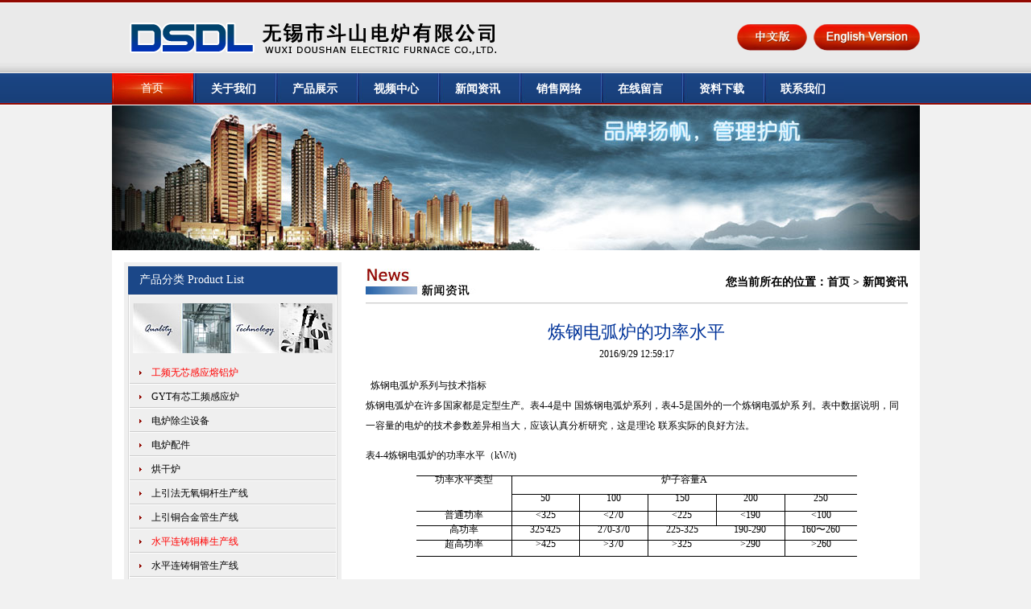

--- FILE ---
content_type: text/html
request_url: http://www.dsdlwx.com/article/show.asp?id=226
body_size: 34575
content:
<meta http-equiv="Content-Type" content="text/html; charset=gb2312">
<!DOCTYPE HTML PUBLIC "-//W3C//DTD HTML 4.01 Transitional//EN">
<html>
<head>

<meta http-equiv="Content-Type" content="text/html; charset=gb2312">
<title>炼钢电弧炉的功率水平-无锡市斗山电炉有限公司</title>
<meta name="keywords" content="锌合金炉,铝合金炉,铝基中间合金炉,熔铜炉"/>
<meta name="description" content="无锡市斗山电炉有限公司专业从事设计、开发、制造各种锌合金炉、铝合金炉、铝基中间合金炉、熔铜炉和各种铸造机械设备。我公司生产的锌合金炉、铝合金炉、铝基中间合金炉、熔铜炉产品出口全世界多个国家。"/>
<link href="/skin/default/css.css" rel="stylesheet" type="text/css">
<script type="text/javascript" src="/skin/default/js/jquery-1.8.0.min.js"></script>
<script type="text/javascript" src="/skin/default/js/jquery.jslides.js"></script>
</head>
<body bgcolor="#f1f1f1" leftmargin="0" topmargin="0" marginwidth="0" marginheight="0">
<script src="/inc/menu.js" type="text/javascript"></script>
<table width="100%" border="0" cellspacing="0" cellpadding="0">
  <tr> 
    <td height="3" bgcolor="#920901"><img src="/skin/default/blank.gif" width="1" height="1"></td>
  </tr>
  <tr> 
    <td height="1" bgcolor="#FFFFFF"><img src="/skin/default/blank.gif" width="1" height="1"></td>
  </tr>
</table>
<table width="100%" border="0" cellspacing="0" cellpadding="0">
  <tr> 
    <td height="86" background="/skin/default/intop.gif" bgcolor="#091F4F"> 
      <table width="1003" border="0" align="center" cellpadding="0" cellspacing="0">
        <tr> 
          <td width="500"><div align="center"><img src="/skin/default/inlogo.png" width="458" height="46"></div></td>
          <td><div align="right"><a href="http://www.dsdlwx.com/"><img src="/skin/default/cn.png" width="87" height="33" border="0"></a></div></td>
          <td width="140"> 
            <div align="right"><a href="http://en.dsdlwx.com/"><img src="/skin/default/en.png" width="132" height="33" border="0"></a></div></td>
        </tr>
      </table></td>
  </tr>
</table>
<table width="100%" border="0" cellspacing="0" cellpadding="0">
  <tr> 
    <td height="1" bgcolor="#EFEFEF"><img src="/skin/default/blank.gif" width="1" height="1"></td>
  </tr>
  <tr> 
    <td background="/skin/default/inline.gif"> <table width="1003" border="0" align="center" cellpadding="0" cellspacing="0">
        <tr> 
          <td width="101" height="39" background="/skin/default/lmbg1.jpg" class="word14hei"> 
            <div align="center"><a href="http://www.dsdlwx.com/" class="link3">首页</a></div></td>
          <td width="101" background="/skin/default/lmbg2.jpg" class="word14c"> 
            <div align="center"><a href="/Announce.Asp?AnnounceID=1" class="link3">关于我们</a></div></td>
          <td width="101" background="/skin/default/lmbg2.jpg" class="word14c"> 
            <div align="center"><a href="/chanpin/list.asp?classid=1" class="link3">产品展示</a></div></td>
          <td width="101" background="/skin/default/lmbg2.jpg" class="word14c"> 
            <div align="center"><a href="/vedio/" class="link3">视频中心</a></div></td>
          <td width="101" background="/skin/default/lmbg2.jpg" class="word14c"> 
            <div align="center"><a href="/article/" class="link3">新闻资讯</a></div></td>
          <td width="101" background="/skin/default/lmbg2.jpg" class="word14c"> 
            <div align="center"><a href="/Announce.Asp?AnnounceID=2" class="link3">销售网络</a></div></td>
          <td width="101" background="/skin/default/lmbg2.jpg" class="word14c"> 
            <div align="center"><a href="/guestbook/" class="link3">在线留言</a></div></td>
          <td width="101" background="/skin/default/lmbg2.jpg" class="word14c"> 
            <div align="center"><a href="/Announce.Asp?AnnounceID=3" class="link3">资料下载</a></div></td>
          <td width="101" background="/skin/default/lmbg2.jpg" class="word14c"> 
            <div align="center"><a href="/Announce.Asp?AnnounceID=4" class="link3">联系我们</a></div></td>
          <td>&nbsp;</td>
        </tr>
      </table></td>
  </tr>
  <tr> 
    <td height="1" bgcolor="#FFFFFF"><img src="/skin/default/blank.gif" width="1" height="1"></td>
  </tr>
</table> 
<table width="1003" border="0" align="center" cellpadding="0" cellspacing="0">
  <tr> 
    <td background="/skin/default/ban1.jpg"><object classid="clsid:D27CDB6E-AE6D-11cf-96B8-444553540000" codebase="http://download.macromedia.com/pub/shockwave/cabs/flash/swflash.cab#version=6,0,29,0" width="1003" height="180">
        <param name="movie" value="/skin/default/ban.swf">
        <param name="quality" value="high">
        <param name="WMODE" value="transparent">
        <embed wmode="transparent" src="/skin/default/ban.swf" quality="high" pluginspage="http://www.macromedia.com/go/getflashplayer" type="application/x-shockwave-flash" width="1003" height="180"></embed></object></td>
  </tr>
</table>
<table width="1003" border="0" align="center" cellpadding="15" cellspacing="0" bgcolor="#FFFFFF">
  <tr> 
    <td width="270" valign="top"><table width="100%" border="0" cellspacing="0" cellpadding="5">
        <tr> 
          <td bgcolor="#efefef"><table width="100%" border="0" cellspacing="0" cellpadding="0">
              <tr> 
                <td height="35" bgcolor="#1B4788" class="word14hei">　产品分类 Product 
                  List</td>
              </tr>
            </table>
            <table width="100%" border="0" cellpadding="1" cellspacing="1" bgcolor="#D8D8D8">
              <tr> 
                <td bgcolor="#FFFFFF"><table width="100%" border="0" cellspacing="0" cellpadding="0">
                    <tr> 
                      <td height="80" bgcolor="#EFEFEF"> <div align="center"><a href="/chanpin/list.asp?classid=1"><img src="/skin/default/inr1.jpg" alt="熔铜炉、溶锌炉新产品大全" width="248" height="62" border="0"></a></div></td>
                    </tr>
                  </table>
                  <table width="100%" border="0" cellspacing="0" cellpadding="0">
                    <tr> 
                      <td background="/skin/default/bg1.gif"><table border=0 cellpadding=0 cellspacing=0>
<tr>
<td height=30>　　 <a href='/chanpin/list.asp?classid=18'  title='工频无芯感应熔铝炉&#13;&#10;产品数：3'><font color=#FF0000>工频无芯感应熔铝炉</font></a></td>
</tr>
<tr>
<td height=30>　　 <a href='/chanpin/list.asp?classid=2'  title='GYT有芯工频感应炉&#13;&#10;产品数：5'>GYT有芯工频感应炉</a></td>
</tr>
<tr>
<td height=30>　　 <a href='/chanpin/list.asp?classid=3'  title='电炉除尘设备&#13;&#10;产品数：2'>电炉除尘设备</a></td>
</tr>
<tr>
<td height=30>　　 <a href='/chanpin/list.asp?classid=4'  title='电炉配件&#13;&#10;产品数：20'>电炉配件</a></td>
</tr>
<tr>
<td height=30>　　 <a href='/chanpin/list.asp?classid=5'  title='烘干炉&#13;&#10;产品数：1'>烘干炉</a></td>
</tr>
<tr>
<td height=30>　　 <a href='/chanpin/list.asp?classid=6'  title='上引法无氧铜杆生产线&#13;&#10;产品数：1'>上引法无氧铜杆生产线</a></td>
</tr>
<tr>
<td height=30>　　 <a href='/chanpin/list.asp?classid=7'  title='上引铜合金管生产线&#13;&#10;产品数：1'>上引铜合金管生产线</a></td>
</tr>
<tr>
<td height=30>　　 <a href='/chanpin/list.asp?classid=8'  title='水平连铸铜棒生产线&#13;&#10;产品数：8'><font color=#FF0000>水平连铸铜棒生产线</font></a></td>
</tr>
<tr>
<td height=30>　　 <a href='/chanpin/list.asp?classid=9'  title='水平连铸铜管生产线&#13;&#10;产品数：2'>水平连铸铜管生产线</a></td>
</tr>
<tr>
<td height=30>　　 <a href='/chanpin/list.asp?classid=10'  title='台车式退火炉及光亮退火炉&#13;&#10;产品数：3'>台车式退火炉及光亮退火炉</a></td>
</tr>
<tr>
<td height=30>　　 <a href='/chanpin/list.asp?classid=11'  title='铜管、铜棒牵引机和切割机&#13;&#10;产品数：7'>铜管、铜棒牵引机和切割机</a></td>
</tr>
<tr>
<td height=30>　　 <a href='/chanpin/list.asp?classid=12'  title='锌合金生产线&#13;&#10;产品数：2'>锌合金生产线</a></td>
</tr>
<tr>
<td height=30>　　 <a href='/chanpin/list.asp?classid=15'  title='上引紫铜排&#13;&#10;产品数：8'>上引紫铜排</a></td>
</tr>
<tr>
<td height=30>　　 <a href='/chanpin/list.asp?classid=16'  title='半连铸电炉&#13;&#10;产品数：2'>半连铸电炉</a></td>
</tr>
<tr>
<td height=30>　　 <a href='/chanpin/list.asp?classid=17'  title='工频无芯铝合金电炉&#13;&#10;产品数：1'>工频无芯铝合金电炉</a></td>
</tr>
</table>
 </td>
                    </tr>
                  </table></td>
              </tr>
            </table></td>
        </tr>
      </table>
      <br> <table width="100%" border="0" cellspacing="0" cellpadding="0">
        <tr> 
          <td><div align="center"><a href="/Announce.Asp?AnnounceID=4"><img src="/skin/default/inm1.jpg" alt="" width="230" height="60" border="0"></a></div></td>
        </tr>
        <tr> 
          <td><div align="center"><a href="/guestbook/"><img src="/skin/default/inm2.jpg" alt="" width="230" height="60" border="0"></a></div></td>
        </tr>
        <tr> 
          <td><div align="center"><a href="/Announce.Asp?AnnounceID=3"><img src="/skin/default/inm3.jpg" alt="" width="230" height="60" border="0"></a></div></td>
        </tr>
      </table></td>
    <td valign="top"><table width="100%" border="0" cellspacing="0" cellpadding="0">
        <tr> 
          <td height="50"><img src="/skin/default/newsp0.jpg" width="142" height="34"></td>
          <td class="word14c"> <div align="right">您当前所在的位置：<a href="http://www.dsdlwx.com/">首页</a> 
              &gt; 新闻资讯</div></td>
        </tr>
      </table>
      <table width="100%" border="0" cellspacing="0" cellpadding="0">
        <tr> 
          <td height="1" bgcolor="#CCCCCC"><img src="/skin/default/blank.gif" width="1" height="1"></td>
        </tr>
        <tr> 
          <td height="1" bgcolor="#efefef"><img src="/skin/default/blank.gif" width="1" height="1"></td>
        </tr>
      </table>
      <br>
      <table width="100%" border="0" align="center" cellpadding="0" cellspacing="0">
        <tr> 
          <td height="35" class="biaoti"> <div align="center">炼钢电弧炉的功率水平</div></td>
        </tr>
      </table>
      <table width="100%" border="0" align="center" cellpadding="0" cellspacing="0">
        <tr> 
          <td class="copyright"><div align="center">2016/9/29 12:59:17</div></td>
        </tr>
      </table>
      <br> <table width="100%" border="0" align="center" cellpadding="0" cellspacing="0">
        <tr> 
          <td class="word14kong"><div id="NewsContentLabel" class="NewsContent"><P>&nbsp; <font face=Verdana>炼钢电弧炉系列与技术指标<br>炼钢电弧炉在许多国家都是定型生产。表4-4是中 国炼钢电弧炉系列，表4-5是国外的一个炼钢电弧炉系 列。表中数据说明，同一容量的电炉的技术参数差异相当大，应该认真分析研究，这是理论 联系实际的良好方法。</font></P>
<P><font face=Verdana><font face=Verdana>表4-4炼钢电弧炉的功率水平（kW/t)</font><br></P></font>
<div align=center>
<table style="BORDER-COLLAPSE: collapse; mso-table-layout-alt: fixed; mso-padding-alt: 0cm 0cm 0cm 0cm" class=MsoNormalTable border=0 cellSpacing=0 cellPadding=0>

<tr style="HEIGHT: 17.05pt; mso-yfti-irow: 0; mso-yfti-firstrow: yes; mso-height-rule: exactly">
<td style="BORDER-BOTTOM: medium none; BORDER-LEFT: medium none; PADDING-BOTTOM: 0cm; PADDING-LEFT: 0cm; WIDTH: 87.85pt; PADDING-RIGHT: 0cm; BACKGROUND: white; HEIGHT: 17.05pt; BORDER-TOP: windowtext 1pt solid; BORDER-RIGHT: medium none; PADDING-TOP: 0cm; mso-height-rule: exactly; mso-border-top-alt: solid windowtext .5pt" vAlign=top rowSpan=2 width=117>
<P style="TEXT-ALIGN: center; LINE-HEIGHT: 7pt; TEXT-INDENT: 0cm; BACKGROUND: none transparent scroll repeat 0% 0%; mso-height-rule: exactly; mso-line-height-rule: exactly; mso-element: frame; mso-element-frame-width: 403.9pt; mso-element-wrap: no-wrap-beside; mso-element-anchor-vertical: paragraph; mso-element-anchor-horizontal: column; mso-element-left: center; mso-element-top: .05pt" class=MsoBodyText align=center>功率水平类型<p></p></P></td>
<td style="BORDER-BOTTOM: medium none; BORDER-LEFT: windowtext 1pt solid; PADDING-BOTTOM: 0cm; PADDING-LEFT: 0cm; WIDTH: 316.15pt; PADDING-RIGHT: 0cm; BACKGROUND: white; HEIGHT: 17.05pt; BORDER-TOP: windowtext 1pt solid; BORDER-RIGHT: medium none; PADDING-TOP: 0cm; mso-height-rule: exactly; mso-border-top-alt: solid windowtext .5pt; mso-border-left-alt: solid windowtext .5pt" vAlign=top width=422 colSpan=5>
<P style="TEXT-ALIGN: center; LINE-HEIGHT: 7pt; TEXT-INDENT: 0cm; BACKGROUND: none transparent scroll repeat 0% 0%; mso-height-rule: exactly; mso-line-height-rule: exactly; mso-element: frame; mso-element-frame-width: 403.9pt; mso-element-wrap: no-wrap-beside; mso-element-anchor-vertical: paragraph; mso-element-anchor-horizontal: column; mso-element-left: center; mso-element-top: .05pt" class=MsoBodyText align=center>炉子容量A<p></p></P></td></tr>
<tr style="HEIGHT: 15.85pt; mso-yfti-irow: 1; mso-height-rule: exactly">
<td style="BORDER-BOTTOM: medium none; BORDER-LEFT: windowtext 1pt solid; PADDING-BOTTOM: 0cm; PADDING-LEFT: 0cm; WIDTH: 62.9pt; PADDING-RIGHT: 0cm; BACKGROUND: white; HEIGHT: 15.85pt; BORDER-TOP: windowtext 1pt solid; BORDER-RIGHT: medium none; PADDING-TOP: 0cm; mso-height-rule: exactly; mso-border-top-alt: solid windowtext .5pt; mso-border-left-alt: solid windowtext .5pt" vAlign=top width=84>
<P style="TEXT-ALIGN: center; LINE-HEIGHT: 6.5pt; TEXT-INDENT: 0cm; BACKGROUND: none transparent scroll repeat 0% 0%; mso-height-rule: exactly; mso-line-height-rule: exactly; mso-element: frame; mso-element-frame-width: 403.9pt; mso-element-wrap: no-wrap-beside; mso-element-anchor-vertical: paragraph; mso-element-anchor-horizontal: column; mso-element-left: center; mso-element-top: .05pt" class=MsoBodyText align=center>50<p></p></P></td>
<td style="BORDER-BOTTOM: medium none; BORDER-LEFT: windowtext 1pt solid; PADDING-BOTTOM: 0cm; PADDING-LEFT: 0cm; WIDTH: 62.65pt; PADDING-RIGHT: 0cm; BACKGROUND: white; HEIGHT: 15.85pt; BORDER-TOP: windowtext 1pt solid; BORDER-RIGHT: medium none; PADDING-TOP: 0cm; mso-height-rule: exactly; mso-border-top-alt: solid windowtext .5pt; mso-border-left-alt: solid windowtext .5pt" vAlign=top width=84>
<P style="TEXT-ALIGN: center; LINE-HEIGHT: 6.5pt; TEXT-INDENT: 0cm; BACKGROUND: none transparent scroll repeat 0% 0%; mso-height-rule: exactly; mso-line-height-rule: exactly; mso-element: frame; mso-element-frame-width: 403.9pt; mso-element-wrap: no-wrap-beside; mso-element-anchor-vertical: paragraph; mso-element-anchor-horizontal: column; mso-element-left: center; mso-element-top: .05pt" class=MsoBodyText align=center>100<p></p></P></td>
<td style="BORDER-BOTTOM: medium none; BORDER-LEFT: windowtext 1pt solid; PADDING-BOTTOM: 0cm; PADDING-LEFT: 0cm; WIDTH: 62.65pt; PADDING-RIGHT: 0cm; BACKGROUND: white; HEIGHT: 15.85pt; BORDER-TOP: windowtext 1pt solid; BORDER-RIGHT: medium none; PADDING-TOP: 0cm; mso-height-rule: exactly; mso-border-top-alt: solid windowtext .5pt; mso-border-left-alt: solid windowtext .5pt" vAlign=top width=84>
<P style="TEXT-ALIGN: center; LINE-HEIGHT: 6.5pt; TEXT-INDENT: 0cm; BACKGROUND: none transparent scroll repeat 0% 0%; mso-height-rule: exactly; mso-line-height-rule: exactly; mso-element: frame; mso-element-frame-width: 403.9pt; mso-element-wrap: no-wrap-beside; mso-element-anchor-vertical: paragraph; mso-element-anchor-horizontal: column; mso-element-left: center; mso-element-top: .05pt" class=MsoBodyText align=center>150<p></p></P></td>
<td style="BORDER-BOTTOM: medium none; BORDER-LEFT: windowtext 1pt solid; PADDING-BOTTOM: 0cm; PADDING-LEFT: 0cm; WIDTH: 62.65pt; PADDING-RIGHT: 0cm; BACKGROUND: white; HEIGHT: 15.85pt; BORDER-TOP: windowtext 1pt solid; BORDER-RIGHT: medium none; PADDING-TOP: 0cm; mso-height-rule: exactly; mso-border-top-alt: solid windowtext .5pt; mso-border-left-alt: solid windowtext .5pt" vAlign=top width=84>
<P style="TEXT-ALIGN: center; LINE-HEIGHT: 6.5pt; TEXT-INDENT: 0cm; BACKGROUND: none transparent scroll repeat 0% 0%; mso-height-rule: exactly; mso-line-height-rule: exactly; mso-element: frame; mso-element-frame-width: 403.9pt; mso-element-wrap: no-wrap-beside; mso-element-anchor-vertical: paragraph; mso-element-anchor-horizontal: column; mso-element-left: center; mso-element-top: .05pt" class=MsoBodyText align=center>200<p></p></P></td>
<td style="BORDER-BOTTOM: medium none; BORDER-LEFT: windowtext 1pt solid; PADDING-BOTTOM: 0cm; PADDING-LEFT: 0cm; WIDTH: 65.3pt; PADDING-RIGHT: 0cm; BACKGROUND: white; HEIGHT: 15.85pt; BORDER-TOP: windowtext 1pt solid; BORDER-RIGHT: medium none; PADDING-TOP: 0cm; mso-height-rule: exactly; mso-border-top-alt: solid windowtext .5pt; mso-border-left-alt: solid windowtext .5pt" vAlign=top width=87>
<P style="TEXT-ALIGN: center; LINE-HEIGHT: 6.5pt; TEXT-INDENT: 0cm; BACKGROUND: none transparent scroll repeat 0% 0%; mso-height-rule: exactly; mso-line-height-rule: exactly; mso-element: frame; mso-element-frame-width: 403.9pt; mso-element-wrap: no-wrap-beside; mso-element-anchor-vertical: paragraph; mso-element-anchor-horizontal: column; mso-element-left: center; mso-element-top: .05pt" class=MsoBodyText align=center>250<p></p></P></td></tr>
<tr style="HEIGHT: 13.7pt; mso-yfti-irow: 2; mso-height-rule: exactly">
<td style="BORDER-BOTTOM: medium none; BORDER-LEFT: medium none; PADDING-BOTTOM: 0cm; PADDING-LEFT: 0cm; WIDTH: 87.85pt; PADDING-RIGHT: 0cm; BACKGROUND: white; HEIGHT: 13.7pt; BORDER-TOP: windowtext 1pt solid; BORDER-RIGHT: medium none; PADDING-TOP: 0cm; mso-height-rule: exactly; mso-border-top-alt: solid windowtext .5pt" vAlign=top width=117>
<P style="TEXT-ALIGN: center; LINE-HEIGHT: 7pt; TEXT-INDENT: 0cm; BACKGROUND: none transparent scroll repeat 0% 0%; mso-height-rule: exactly; mso-line-height-rule: exactly; mso-element: frame; mso-element-frame-width: 403.9pt; mso-element-wrap: no-wrap-beside; mso-element-anchor-vertical: paragraph; mso-element-anchor-horizontal: column; mso-element-left: center; mso-element-top: .05pt" class=MsoBodyText align=center>普通功率<p></p></P></td>
<td style="BORDER-BOTTOM: medium none; BORDER-LEFT: windowtext 1pt solid; PADDING-BOTTOM: 0cm; PADDING-LEFT: 0cm; WIDTH: 62.9pt; PADDING-RIGHT: 0cm; BACKGROUND: white; HEIGHT: 13.7pt; BORDER-TOP: windowtext 1pt solid; BORDER-RIGHT: medium none; PADDING-TOP: 0cm; mso-height-rule: exactly; mso-border-top-alt: solid windowtext .5pt; mso-border-left-alt: solid windowtext .5pt" vAlign=top width=84>
<P style="TEXT-ALIGN: center; LINE-HEIGHT: 6.5pt; TEXT-INDENT: 0cm; BACKGROUND: none transparent scroll repeat 0% 0%; mso-height-rule: exactly; mso-line-height-rule: exactly; mso-element: frame; mso-element-frame-width: 403.9pt; mso-element-wrap: no-wrap-beside; mso-element-anchor-vertical: paragraph; mso-element-anchor-horizontal: column; mso-element-left: center; mso-element-top: .05pt" class=MsoBodyText align=center>&lt;325<p></p></P></td>
<td style="BORDER-BOTTOM: medium none; BORDER-LEFT: windowtext 1pt solid; PADDING-BOTTOM: 0cm; PADDING-LEFT: 0cm; WIDTH: 62.65pt; PADDING-RIGHT: 0cm; BACKGROUND: white; HEIGHT: 13.7pt; BORDER-TOP: windowtext 1pt solid; BORDER-RIGHT: medium none; PADDING-TOP: 0cm; mso-height-rule: exactly; mso-border-top-alt: solid windowtext .5pt; mso-border-left-alt: solid windowtext .5pt" vAlign=top width=84>
<P style="TEXT-ALIGN: center; LINE-HEIGHT: 6.5pt; TEXT-INDENT: 0cm; BACKGROUND: none transparent scroll repeat 0% 0%; mso-height-rule: exactly; mso-line-height-rule: exactly; mso-element: frame; mso-element-frame-width: 403.9pt; mso-element-wrap: no-wrap-beside; mso-element-anchor-vertical: paragraph; mso-element-anchor-horizontal: column; mso-element-left: center; mso-element-top: .05pt" class=MsoBodyText align=center>&lt;270<p></p></P></td>
<td style="BORDER-BOTTOM: medium none; BORDER-LEFT: windowtext 1pt solid; PADDING-BOTTOM: 0cm; PADDING-LEFT: 0cm; WIDTH: 62.65pt; PADDING-RIGHT: 0cm; BACKGROUND: white; HEIGHT: 13.7pt; BORDER-TOP: windowtext 1pt solid; BORDER-RIGHT: medium none; PADDING-TOP: 0cm; mso-height-rule: exactly; mso-border-top-alt: solid windowtext .5pt; mso-border-left-alt: solid windowtext .5pt" vAlign=top width=84>
<P style="TEXT-ALIGN: center; LINE-HEIGHT: 6.5pt; TEXT-INDENT: 0cm; BACKGROUND: none transparent scroll repeat 0% 0%; mso-height-rule: exactly; mso-line-height-rule: exactly; mso-element: frame; mso-element-frame-width: 403.9pt; mso-element-wrap: no-wrap-beside; mso-element-anchor-vertical: paragraph; mso-element-anchor-horizontal: column; mso-element-left: center; mso-element-top: .05pt" class=MsoBodyText align=center>&lt;225<p></p></P></td>
<td style="BORDER-BOTTOM: medium none; BORDER-LEFT: windowtext 1pt solid; PADDING-BOTTOM: 0cm; PADDING-LEFT: 0cm; WIDTH: 62.65pt; PADDING-RIGHT: 0cm; BACKGROUND: white; HEIGHT: 13.7pt; BORDER-TOP: windowtext 1pt solid; BORDER-RIGHT: medium none; PADDING-TOP: 0cm; mso-height-rule: exactly; mso-border-top-alt: solid windowtext .5pt; mso-border-left-alt: solid windowtext .5pt" vAlign=top width=84>
<P style="TEXT-ALIGN: center; LINE-HEIGHT: 6.5pt; TEXT-INDENT: 0cm; BACKGROUND: none transparent scroll repeat 0% 0%; mso-height-rule: exactly; mso-line-height-rule: exactly; mso-element: frame; mso-element-frame-width: 403.9pt; mso-element-wrap: no-wrap-beside; mso-element-anchor-vertical: paragraph; mso-element-anchor-horizontal: column; mso-element-left: center; mso-element-top: .05pt" class=MsoBodyText align=center>&lt;190<p></p></P></td>
<td style="BORDER-BOTTOM: medium none; BORDER-LEFT: windowtext 1pt solid; PADDING-BOTTOM: 0cm; PADDING-LEFT: 0cm; WIDTH: 65.3pt; PADDING-RIGHT: 0cm; BACKGROUND: white; HEIGHT: 13.7pt; BORDER-TOP: windowtext 1pt solid; BORDER-RIGHT: medium none; PADDING-TOP: 0cm; mso-height-rule: exactly; mso-border-top-alt: solid windowtext .5pt; mso-border-left-alt: solid windowtext .5pt" vAlign=top width=87>
<P style="TEXT-ALIGN: center; LINE-HEIGHT: 6.5pt; TEXT-INDENT: 0cm; BACKGROUND: none transparent scroll repeat 0% 0%; mso-height-rule: exactly; mso-line-height-rule: exactly; mso-element: frame; mso-element-frame-width: 403.9pt; mso-element-wrap: no-wrap-beside; mso-element-anchor-vertical: paragraph; mso-element-anchor-horizontal: column; mso-element-left: center; mso-element-top: .05pt" class=MsoBodyText align=center>&lt;100<p></p></P></td></tr>
<tr style="HEIGHT: 13.7pt; mso-yfti-irow: 3; mso-height-rule: exactly">
<td style="BORDER-BOTTOM: medium none; BORDER-LEFT: medium none; PADDING-BOTTOM: 0cm; PADDING-LEFT: 0cm; WIDTH: 87.85pt; PADDING-RIGHT: 0cm; BACKGROUND: white; HEIGHT: 13.7pt; BORDER-TOP: windowtext 1pt solid; BORDER-RIGHT: medium none; PADDING-TOP: 0cm; mso-height-rule: exactly; mso-border-top-alt: solid windowtext .5pt" vAlign=top width=117>
<P style="TEXT-ALIGN: center; LINE-HEIGHT: 7pt; TEXT-INDENT: 0cm; BACKGROUND: none transparent scroll repeat 0% 0%; mso-height-rule: exactly; mso-line-height-rule: exactly; mso-element: frame; mso-element-frame-width: 403.9pt; mso-element-wrap: no-wrap-beside; mso-element-anchor-vertical: paragraph; mso-element-anchor-horizontal: column; mso-element-left: center; mso-element-top: .05pt" class=MsoBodyText align=center>高功率<p></p></P></td>
<td style="BORDER-BOTTOM: medium none; BORDER-LEFT: windowtext 1pt solid; PADDING-BOTTOM: 0cm; PADDING-LEFT: 0cm; WIDTH: 62.9pt; PADDING-RIGHT: 0cm; BACKGROUND: white; HEIGHT: 13.7pt; BORDER-TOP: windowtext 1pt solid; BORDER-RIGHT: medium none; PADDING-TOP: 0cm; mso-height-rule: exactly; mso-border-top-alt: solid windowtext .5pt; mso-border-left-alt: solid windowtext .5pt" vAlign=top width=84>
<P style="TEXT-ALIGN: center; LINE-HEIGHT: 6.5pt; TEXT-INDENT: 0cm; BACKGROUND: none transparent scroll repeat 0% 0%; mso-height-rule: exactly; mso-line-height-rule: exactly; mso-element: frame; mso-element-frame-width: 403.9pt; mso-element-wrap: no-wrap-beside; mso-element-anchor-vertical: paragraph; mso-element-anchor-horizontal: column; mso-element-left: center; mso-element-top: .05pt" class=MsoBodyText align=center>325'425<p></p></P></td>
<td style="BORDER-BOTTOM: medium none; BORDER-LEFT: windowtext 1pt solid; PADDING-BOTTOM: 0cm; PADDING-LEFT: 0cm; WIDTH: 62.65pt; PADDING-RIGHT: 0cm; BACKGROUND: white; HEIGHT: 13.7pt; BORDER-TOP: windowtext 1pt solid; BORDER-RIGHT: medium none; PADDING-TOP: 0cm; mso-height-rule: exactly; mso-border-top-alt: solid windowtext .5pt; mso-border-left-alt: solid windowtext .5pt" vAlign=top width=84>
<P style="TEXT-ALIGN: center; LINE-HEIGHT: 6.5pt; TEXT-INDENT: 0cm; BACKGROUND: none transparent scroll repeat 0% 0%; mso-height-rule: exactly; mso-line-height-rule: exactly; mso-element: frame; mso-element-frame-width: 403.9pt; mso-element-wrap: no-wrap-beside; mso-element-anchor-vertical: paragraph; mso-element-anchor-horizontal: column; mso-element-left: center; mso-element-top: .05pt" class=MsoBodyText align=center>270-370<p></p></P></td>
<td style="BORDER-BOTTOM: medium none; BORDER-LEFT: windowtext 1pt solid; PADDING-BOTTOM: 0cm; PADDING-LEFT: 0cm; WIDTH: 62.65pt; PADDING-RIGHT: 0cm; BACKGROUND: white; HEIGHT: 13.7pt; BORDER-TOP: windowtext 1pt solid; BORDER-RIGHT: medium none; PADDING-TOP: 0cm; mso-height-rule: exactly; mso-border-top-alt: solid windowtext .5pt; mso-border-left-alt: solid windowtext .5pt" vAlign=top width=84>
<P style="TEXT-ALIGN: center; LINE-HEIGHT: 6.5pt; TEXT-INDENT: 0cm; BACKGROUND: none transparent scroll repeat 0% 0%; mso-height-rule: exactly; mso-line-height-rule: exactly; mso-element: frame; mso-element-frame-width: 403.9pt; mso-element-wrap: no-wrap-beside; mso-element-anchor-vertical: paragraph; mso-element-anchor-horizontal: column; mso-element-left: center; mso-element-top: .05pt" class=MsoBodyText align=center>225-325<p></p></P></td>
<td style="BORDER-BOTTOM: medium none; BORDER-LEFT: medium none; PADDING-BOTTOM: 0cm; PADDING-LEFT: 0cm; WIDTH: 62.65pt; PADDING-RIGHT: 0cm; BACKGROUND: white; HEIGHT: 13.7pt; BORDER-TOP: windowtext 1pt solid; BORDER-RIGHT: medium none; PADDING-TOP: 0cm; mso-height-rule: exactly; mso-border-top-alt: solid windowtext .5pt" vAlign=top width=84>
<P style="TEXT-ALIGN: center; LINE-HEIGHT: 6.5pt; TEXT-INDENT: 0cm; BACKGROUND: none transparent scroll repeat 0% 0%; mso-height-rule: exactly; mso-line-height-rule: exactly; mso-element: frame; mso-element-frame-width: 403.9pt; mso-element-wrap: no-wrap-beside; mso-element-anchor-vertical: paragraph; mso-element-anchor-horizontal: column; mso-element-left: center; mso-element-top: .05pt" class=MsoBodyText align=center>190-290<p></p></P></td>
<td style="BORDER-BOTTOM: medium none; BORDER-LEFT: windowtext 1pt solid; PADDING-BOTTOM: 0cm; PADDING-LEFT: 0cm; WIDTH: 65.3pt; PADDING-RIGHT: 0cm; BACKGROUND: white; HEIGHT: 13.7pt; BORDER-TOP: windowtext 1pt solid; BORDER-RIGHT: medium none; PADDING-TOP: 0cm; mso-height-rule: exactly; mso-border-top-alt: solid windowtext .5pt; mso-border-left-alt: solid windowtext .5pt" vAlign=top width=87>
<P style="TEXT-ALIGN: center; LINE-HEIGHT: 6.5pt; TEXT-INDENT: 0cm; BACKGROUND: none transparent scroll repeat 0% 0%; mso-height-rule: exactly; mso-line-height-rule: exactly; mso-element: frame; mso-element-frame-width: 403.9pt; mso-element-wrap: no-wrap-beside; mso-element-anchor-vertical: paragraph; mso-element-anchor-horizontal: column; mso-element-left: center; mso-element-top: .05pt" class=MsoBodyText align=center>160&#12316;260<p></p></P></td></tr>
<tr style="HEIGHT: 15.35pt; mso-yfti-irow: 4; mso-height-rule: exactly; mso-yfti-lastrow: yes">
<td style="BORDER-BOTTOM: windowtext 1pt solid; BORDER-LEFT: medium none; PADDING-BOTTOM: 0cm; PADDING-LEFT: 0cm; WIDTH: 87.85pt; PADDING-RIGHT: 0cm; BACKGROUND: white; HEIGHT: 15.35pt; BORDER-TOP: windowtext 1pt solid; BORDER-RIGHT: medium none; PADDING-TOP: 0cm; mso-height-rule: exactly; mso-border-top-alt: solid windowtext .5pt; mso-border-bottom-alt: solid windowtext .5pt" vAlign=top width=117>
<P style="TEXT-ALIGN: center; LINE-HEIGHT: 7pt; TEXT-INDENT: 0cm; BACKGROUND: none transparent scroll repeat 0% 0%; mso-height-rule: exactly; mso-line-height-rule: exactly; mso-element: frame; mso-element-frame-width: 403.9pt; mso-element-wrap: no-wrap-beside; mso-element-anchor-vertical: paragraph; mso-element-anchor-horizontal: column; mso-element-left: center; mso-element-top: .05pt" class=MsoBodyText align=center>超高功率<p></p></P></td>
<td style="BORDER-BOTTOM: windowtext 1pt solid; BORDER-LEFT: windowtext 1pt solid; PADDING-BOTTOM: 0cm; PADDING-LEFT: 0cm; WIDTH: 62.9pt; PADDING-RIGHT: 0cm; BACKGROUND: white; HEIGHT: 15.35pt; BORDER-TOP: windowtext 1pt solid; BORDER-RIGHT: medium none; PADDING-TOP: 0cm; mso-height-rule: exactly; mso-border-top-alt: solid windowtext .5pt; mso-border-left-alt: solid windowtext .5pt; mso-border-bottom-alt: solid windowtext .5pt" vAlign=top width=84>
<P style="TEXT-ALIGN: center; LINE-HEIGHT: 6.5pt; TEXT-INDENT: 0cm; BACKGROUND: none transparent scroll repeat 0% 0%; mso-height-rule: exactly; mso-line-height-rule: exactly; mso-element: frame; mso-element-frame-width: 403.9pt; mso-element-wrap: no-wrap-beside; mso-element-anchor-vertical: paragraph; mso-element-anchor-horizontal: column; mso-element-left: center; mso-element-top: .05pt" class=MsoBodyText align=center>&gt;425<p></p></P></td>
<td style="BORDER-BOTTOM: windowtext 1pt solid; BORDER-LEFT: windowtext 1pt solid; PADDING-BOTTOM: 0cm; PADDING-LEFT: 0cm; WIDTH: 62.65pt; PADDING-RIGHT: 0cm; BACKGROUND: white; HEIGHT: 15.35pt; BORDER-TOP: windowtext 1pt solid; BORDER-RIGHT: medium none; PADDING-TOP: 0cm; mso-height-rule: exactly; mso-border-top-alt: solid windowtext .5pt; mso-border-left-alt: solid windowtext .5pt; mso-border-bottom-alt: solid windowtext .5pt" vAlign=top width=84>
<P style="TEXT-ALIGN: center; LINE-HEIGHT: 6.5pt; TEXT-INDENT: 0cm; BACKGROUND: none transparent scroll repeat 0% 0%; mso-height-rule: exactly; mso-line-height-rule: exactly; mso-element: frame; mso-element-frame-width: 403.9pt; mso-element-wrap: no-wrap-beside; mso-element-anchor-vertical: paragraph; mso-element-anchor-horizontal: column; mso-element-left: center; mso-element-top: .05pt" class=MsoBodyText align=center>&gt;370<p></p></P></td>
<td style="BORDER-BOTTOM: windowtext 1pt solid; BORDER-LEFT: windowtext 1pt solid; PADDING-BOTTOM: 0cm; PADDING-LEFT: 0cm; WIDTH: 62.65pt; PADDING-RIGHT: 0cm; BACKGROUND: white; HEIGHT: 15.35pt; BORDER-TOP: windowtext 1pt solid; BORDER-RIGHT: medium none; PADDING-TOP: 0cm; mso-height-rule: exactly; mso-border-top-alt: solid windowtext .5pt; mso-border-left-alt: solid windowtext .5pt; mso-border-bottom-alt: solid windowtext .5pt" vAlign=top width=84>
<P style="TEXT-ALIGN: center; LINE-HEIGHT: 6.5pt; TEXT-INDENT: 0cm; BACKGROUND: none transparent scroll repeat 0% 0%; mso-height-rule: exactly; mso-line-height-rule: exactly; mso-element: frame; mso-element-frame-width: 403.9pt; mso-element-wrap: no-wrap-beside; mso-element-anchor-vertical: paragraph; mso-element-anchor-horizontal: column; mso-element-left: center; mso-element-top: .05pt" class=MsoBodyText align=center>&gt;325<p></p></P></td>
<td style="BORDER-BOTTOM: windowtext 1pt solid; BORDER-LEFT: medium none; PADDING-BOTTOM: 0cm; PADDING-LEFT: 0cm; WIDTH: 62.65pt; PADDING-RIGHT: 0cm; BACKGROUND: white; HEIGHT: 15.35pt; BORDER-TOP: windowtext 1pt solid; BORDER-RIGHT: medium none; PADDING-TOP: 0cm; mso-height-rule: exactly; mso-border-top-alt: solid windowtext .5pt; mso-border-bottom-alt: solid windowtext .5pt" vAlign=top width=84>
<P style="TEXT-ALIGN: center; LINE-HEIGHT: 6.5pt; TEXT-INDENT: 0cm; BACKGROUND: none transparent scroll repeat 0% 0%; mso-height-rule: exactly; mso-line-height-rule: exactly; mso-element: frame; mso-element-frame-width: 403.9pt; mso-element-wrap: no-wrap-beside; mso-element-anchor-vertical: paragraph; mso-element-anchor-horizontal: column; mso-element-left: center; mso-element-top: .05pt" class=MsoBodyText align=center>&gt;290<p></p></P></td>
<td style="BORDER-BOTTOM: windowtext 1pt solid; BORDER-LEFT: windowtext 1pt solid; PADDING-BOTTOM: 0cm; PADDING-LEFT: 0cm; WIDTH: 65.3pt; PADDING-RIGHT: 0cm; BACKGROUND: white; HEIGHT: 15.35pt; BORDER-TOP: windowtext 1pt solid; BORDER-RIGHT: medium none; PADDING-TOP: 0cm; mso-height-rule: exactly; mso-border-top-alt: solid windowtext .5pt; mso-border-left-alt: solid windowtext .5pt; mso-border-bottom-alt: solid windowtext .5pt" vAlign=top width=87>
<P style="TEXT-ALIGN: center; LINE-HEIGHT: 6.5pt; TEXT-INDENT: 0cm; BACKGROUND: none transparent scroll repeat 0% 0%; mso-height-rule: exactly; mso-line-height-rule: exactly; mso-element: frame; mso-element-frame-width: 403.9pt; mso-element-wrap: no-wrap-beside; mso-element-anchor-vertical: paragraph; mso-element-anchor-horizontal: column; mso-element-left: center; mso-element-top: .05pt" class=MsoBodyText align=center>&gt;260<p></p></P></td></tr></table></div></div><div id="Message" class="Message"></div></td>
        </tr>
      </table>
      <br> <br> <table width="100%" border="0" align="center" cellpadding="0" cellspacing="0">
        <tr> 
          <td background="/skin/default/line1.gif"><img src="/skin/default/line1.gif" width="2" height="1"></td>
        </tr>
        <tr> 
          <td class="word14kong"><font color="#999999">　上一篇：<a href=?id=225>熔锌炉等电弧炉的短网</a><br>
            　下一篇：<a href=?id=227>炼钢电弧炉的一个重要技术指标是功率水平</a></font></td>
        </tr>
        <tr> 
          <td background="/skin/default/line1.gif"><img src="/skin/default/line1.gif" width="2" height="1"></td>
        </tr>
      </table></td>
  </tr>
</table>
<table width="1003" border="0" align="center" cellpadding="0" cellspacing="0">
  <tr> 
    <td height="60" bgcolor="#1B4788" class="word12bai">　&copy; 无锡市斗山电炉有限公司，专业的<a href="http://www.dsdlwx.com/" class="link3">锌合金炉</a>|<a href="http://www.dsdlwx.com/" class="link3">铝合金炉</a>|<a href="http://www.dsdlwx.com/" class="link3">铝基中间合金炉</a>|<a href="http://www.dsdlwx.com/" class="link3">熔铜炉</a>制造商。
      <br>
      　电话：0510-83800880 地址：无锡市锡山区锡北镇八士联新村 </td>
    <td bgcolor="#1B4788" class="word12bai"><div align="right"><a target="_blank" href="http://beian.miit.gov.cn" class="link3">苏ICP备13054632号</a>　<a target="_blank" href="http://www.beian.gov.cn/portal/registerSystemInfo?recordcode=32020502000005" style="display:inline-block;text-decoration:none;height:20px;line-height:20px;" class="link3"><img src="/beian.png" border="0" style="float:left;"/>苏公网安备 32020502000005号</a>&nbsp;&nbsp;</script>&nbsp;&nbsp;</div></td>
  </tr>
</table>
</body>
</html>

--- FILE ---
content_type: text/css
request_url: http://www.dsdlwx.com/skin/default/css.css
body_size: 2228
content:
BODY { FONT-SIZE: 12px; 
FONT-FAMILY: Verdana, Arial, Helvetica, Sans-serif,宋体;
cursor: default; 
margin: 0; 
-webkit-text-size-adjust:none;}
td { 
	font-size: 12px; font-family: 宋体; line-height: 18px;table-layout:fixed;word-break:break-all
}
table {  
        font-size: 12px; line-height: 20px;}
input {
	Font-family:Verdana, Arial, Helvetica, Sans-serif,宋体; Text-decoration: None; Border-top-width: 1px; Border-left-width: 1px; Font-size: 12px; Border-bottom-width: 1px; Border-right-width: 1px
}
option {
	Font-family:Verdana, Arial, Helvetica, Sans-serif,宋体; Text-decoration: None; Border-top-width: 1px; Border-left-width: 1px; Font-size: 12px; Border-bottom-width: 1px; Border-right-width: 1px
}
textarea {
	Font-family:Verdana, Arial, Helvetica, Sans-serif,宋体; Text-decoration: None; Border-top-width: 1px; Border-left-width: 1px; Font-size: 12px; Border-bottom-width: 1px; Border-right-width: 1px
}
select {
	Font-family:Verdana, Arial, Helvetica, Sans-serif,宋体; Border-top-width: 1px; Border-left-width: 1px; Font-size: 12px; Border-bottom-width: 1px; Border-right-width: 1px
}
a {
        color: #000000; text-decoration: none
}
a:hover {
        color: #cc0000; text-decoration: underline
}
a.showlist{
	font-size: 12px; text-decoration: none; color: #000000;
}
a.showlist:hover{
	font-size: 12px; text-decoration: underline; color: #cc0000;
}
a.navmenu{
	font-size: 12px; text-decoration: none; color: #FFFFFF;
}
a.navmenu:hover{
	font-size: 12px; text-decoration: underline; color: #00FF99;
}
a.navmenu1{
	font-size: 12px; text-decoration: none; color: #333333;
}
a.navmenu1:hover{
	font-size: 12px; text-decoration: underline; color: #1C6EAC;
}
a.showtitle{
	font-size: 12px; text-decoration: none; color: #FFFFFF;
}
a.showtitle:hover{
	font-size: 12px; text-decoration: underline; color: #00FF99;
}
a.navbar{
	font-size: 12px; text-decoration: none; color: #FFFFFF;
}
a.navbar:hover{
	font-size: 12px; text-decoration: underline; color: #FF8C40;
}
a.distinct{
	font-size: 12px; text-decoration: none; color: #FF3300;font-weight:bold;
}
a.distinct:hover{
	font-size: 12px; text-decoration: underline; color: #FF8C40;font-weight:bold;
}
a.toplink{
	font-size: 12px; text-decoration: none; color: #FFFFFF;
}
a.toplink:hover{
	font-size: 12px; text-decoration: underline; color: #FFFFFF;
}
a.arrange{
	font-size: 12px; text-decoration: none; color: blue;
}
a.arrange:hover{
	font-size: 12px; text-decoration: underline; color: red;
}
a.flashtopic{
	font-size: 14px; text-decoration: none; color: #0000FF;
}
a.flashtopic:hover{
	font-size: 14px; text-decoration: underline; color: #FF8C40;
}
.big{
	color: #FF6633;
	font-weight: bold;
	font-size: 16px;
}
.titlebody {color: #FFFFFF; font-size: 16px; font-weight:bold;}
th{
	background-color: #1C6EAC; color: #FFFFFF; font-size: 12px; font-weight:bold;height: 22;
}
.shadow {
	filter: glow(color=ffffff, strength=1) dropshadow(color=cccccc, offx=1, offy=1,); width: 100%; line-height: 20px
}
 .shadow1 {
	font-size: 9pt; filter: dropshadow(color=#000000,offx=-1,offy=1,positive=1); color: #FFFFFF;width: 100%; line-height: 20px
}

.remen1{
	background:#FFFFFF;border-bottom: #E1E1E1 1px dotted; height: 25px;
}
.remen2{
	background:#FFFFFF;border-bottom: #E1E1E1 1px dotted; height: 25px;
}
.shoye1 {
	background:#FFFFFF;border-bottom: #E1E1E1 1px dotted; height: 25px;

}
.shoye2 {
	background:#FFFFFF;border-bottom: #E1E1E1 1px dotted; height: 25px;

}
.showlist1,.01 {
	background:#FFFFFF;border-bottom: #E1E1E1 1px solid; height: 30px;
}
.showlist2,.02{
	background:#FFFFFF;border-bottom: #E1E1E1 1px solid; height: 30px;
}
.Searchrom {background:#F8F8F8;height: 45;}
.quote {
	BORDER-RIGHT: #cccccc 1px dotted; TABLE-LAYOUT: fixed; PADDING-RIGHT: 5px; BORDER-TOP: #cccccc 1px dotted; PADDING-LEFT: 5px; BACKGROUND: #f8f8f8; PADDING-BOTTOM: 5px; MARGIN: 5px; BORDER-LEFT: #cccccc 1px dotted; PADDING-TOP: 5px; BORDER-BOTTOM: #cccccc 1px dotted
}
.dottedline {border-bottom: #e1e1e1 1px dotted}
.Button {
	font-family: "宋体";
	font-size: 9pt;
	color: #333333;
	background-color: #eeeeee;
	cursor: hand;
	padding: 1px;
	height: 19px;
	border-top: 1px solid #FFFFFF;
	border-right: 1px solid #666666;
	border-bottom: 1px solid #666666;
	border-left: 1px solid #FFFFFF;
}
.tableborder {
	border-collapse: collapse; background:#FFFFFF; border-right: 5px solid #FFFFFF; border-left: 5px solid #FFFFFF;
}
#TableTitleLink A:link,#TableTitleLink A:visited{COLOR:000000;}
td.TableTitle1 { background-color: #1C6EAC; Color: #FFFFFF; }
td.TableTitle2 { background-color: #E4E8EF; }
td.TableBody1 { background-color: #FFFFFF; line-height: normal; }
td.TableBody2 { background-color: #E4E8EF; line-height: normal; }
.tableBorder5 { border: 1px #1C6EAC solid; background-color: #D6E0EF; }
.normalTextSmall { font-size : 11px; color : #FF0000; font-family: Verdana, Arial, Helvetica, sans-serif; }
.magicframe { border:1px solid #CCCCCC; }
.PageInput { border: solid 1px #D6E0EF; BACKGROUND-COLOR: #FAFAFA; height : 18px; FONT-FAMILY: Arial; FONT-SIZE:11.5px; }
.ContentFont {font-size: 10pt;color : #555555}

.word14kong{
	COLOR: #000000;
	FONT-FAMILY: "宋体";
	FONT-SIZE: 12px;
	TEXT-DECORATION: none;
	line-height: 25px; 
	;
}
.word13kong{
	COLOR: #000000;
	FONT-FAMILY: "宋体";
	FONT-SIZE: 12px;
	TEXT-DECORATION: none;
	font-weight: bold;
}
.word12{
	COLOR: #666666;
	FONT-FAMILY: "宋体";
	FONT-SIZE: 12px;
	TEXT-DECORATION: none;
	padding-top: 3px;
	padding-right: 0px;
	padding-bottom: 0px;
	padding-left: 0px;
	line-height: 24px;


}
.word13 {
	font-family: "宋体";
	font-size: 12px;
	color: #794500;
	font-weight: normal;
}
a.link6:link { font-family: "宋体"; font-size: 12px; color: #0088cc; text-decoration:none} 
a.link6:active { font-family: "宋体"; font-size: 12px; color: #0088cc;text-decoration: none} 
a.link6:visited { font-family: "宋体"; font-size: 12px;color: #0088cc; text-decoration: none} 
a.link6:hover { font-family: "宋体";font-size: 12px; color: #000000; text-decoration: none}
a.link5:link { font-family: "宋体"; font-size: 12px; color: #91000A; text-decoration:none} 
a.link5:active { font-family: "宋体"; font-size: 12px; color: #91000A; text-decoration: none} 
a.link5:visited { font-family: "宋体"; font-size: 12px;color: #91000A; text-decoration: none} 
a.link5:hover { font-family: "宋体";font-size: 12px; color: #000000; text-decoration: none}
a.link4:link { font-family: "宋体"; font-size: 12px; color: #793A05; text-decoration:none} 
a.link4:active { font-family: "宋体"; font-size: 12px; color: #793A05; text-decoration: none} 
a.link4:visited { font-family: "宋体"; font-size: 12px;color: #793A05; text-decoration: none} 
a.link4:hover { font-family: "宋体";font-size: 12px; color: #FF0000; text-decoration: none}
a.link3:link { color: #FFFFFF; text-decoration:none} 
a.link3:active { color: #FFFFFF; text-decoration: none;} 
a.link3:visited { color: #FFFFFF; text-decoration: none} 
a.link3:hover { color: #C7DEFF; text-decoration: none}
a.link2:link { color: #37699C; text-decoration:none} 
a.link2:active { color: #37699C;text-decoration: none} 
a.link2:visited { color: #37699C; text-decoration: none} 
a.link2:hover { color: #37699C; text-decoration: underline}
a.link1:link { color: #D62122; text-decoration:none} 
a.link1:active { color: #D62122;text-decoration: none} 
a.link1:visited { color: #D62122; text-decoration: none} 
a.link1:hover { color: #D62122; text-decoration: underline}
.word13b {
	font-size: 12px;
	font-weight: normal;
	color: #4C2D2A;
	font-family: "宋体";
	line-height: 24px;

}
.worde {
	font-family: "Verdana", "Arial", "Helvetica", "sans-serif";
	font-size: 9px;
	color: #4C2D2A;
}
.topr {
	background-repeat: repeat-x;
	background-position: top;
}
.big {
	font-size: 14px;
	line-height: normal;
	font-weight: bold;
	color: #904609;
}
.h20 {
	font-size: 22px;
	line-height: normal;
	color: #917244;
	font-family: "微软雅黑";
}
.biaoti {
	font-size: 22px;
	line-height: 30px;
	color: #003399;
	font-family: "微软雅黑";

}
.word14 {
	font-family: "宋体";
	font-size: 14px;
	font-weight: bold;
	color: #FFCC00;
}
.word14hei {
	font-family: "微软雅黑";
	font-size: 14px;
	font-weight: normal;
	color: #FFFFFF;
    FILTER: DropShadow(Color=#434343, OffX=1, OffY=1, Positive=1);
}
.word14c {
	font-family: "微软雅黑";
	font-size: 14px;
	font-weight: bold;
	color: #000000;
	background-repeat: no-repeat;
	background-position: left top;
	line-height: 23px;

}
.kuang {
	border: 1px solid #DCCEB5;
}
.bgtop {
	background-repeat: repeat-x;
	background-position: top;
}
.product23{WIDTH: 165px;PADDING-top: 8px; float:left;}
.word12bai {
	font-family: "宋体";
	font-size: 12px;
	color: #FFFFFF;
}

/*banner开始*/
#full-screen-slider { width:100%; height:384px; float:left; position:relative}
#slides { display:block; width:100%; height:384px; list-style:none; padding:0; margin:0; position:relative}
#slides li { display:block; width:100%; height:100%; list-style:none; padding:0; margin:0; position:absolute}
#slides li a { display:block; width:100%; height:100%; text-indent:-9999px}
#pagination { display:block; list-style:none; position:absolute; left:50%; top:340px; z-index:9900;  padding:5px 15px 5px 0; margin:0}
#pagination li { display:block; list-style:none; width:10px; height:10px; float:left; margin-left:15px; border-radius:5px; background:#FFF }
#pagination li a { display:block; width:100%; height:100%; padding:0; margin:0;  text-indent:-9999px;}
#pagination li.current { background:#0092CE}
/*banner结束*/
.bgfoot {
	background-repeat: no-repeat;
	background-position: bottom;
}


--- FILE ---
content_type: application/javascript
request_url: http://www.dsdlwx.com/inc/menu.js
body_size: 3528
content:
//菜单
var menuOffX=0	//菜单距连接文字最左端距离
var menuOffY=20	//菜单距连接文字顶端距离

var ie4=document.all&&navigator.userAgent.indexOf("Opera")==-1
var ns6=document.getElementById&&!document.all
function showmenu(e,vmenu,mod){
	which=vmenu
	menuobj=document.getElementById("popmenu")
	menuobj.thestyle=menuobj.style
	menuobj.innerHTML=which
	menuobj.contentwidth=menuobj.offsetWidth
	eventX=e.clientX
	eventY=e.clientY
	var rightedge=document.body.clientWidth-eventX
	var bottomedge=document.body.clientHeight-eventY

		if (rightedge<menuobj.contentwidth)
			menuobj.thestyle.left=document.body.scrollLeft+eventX-menuobj.contentwidth+menuOffX
		else
			menuobj.thestyle.left=ie4? ie_x(event.srcElement)+menuOffX : ns6? window.pageXOffset+eventX : eventX
		
		if (bottomedge<menuobj.contentheight&&mod!=0)
			menuobj.thestyle.top=document.body.scrollTop+eventY-menuobj.contentheight-event.offsetY+menuOffY-23
		else
			menuobj.thestyle.top=ie4? ie_y(event.srcElement)+menuOffY : ns6? window.pageYOffset+eventY+10 : eventY

	menuobj.thestyle.visibility="visible"
}


function ie_y(e){  
	var t=e.offsetTop;  
	while(e=e.offsetParent){  
		t+=e.offsetTop;  
	}  
	return t;  
}  
function ie_x(e){  
	var l=e.offsetLeft;  
	while(e=e.offsetParent){  
		l+=e.offsetLeft;  
	}  
	return l;  
}

function highlightmenu(e,state){
	if (document.all)
		source_el=event.srcElement
		while(source_el.id!="popmenu"){
			source_el=document.getElementById? source_el.parentNode : source_el.parentElement
			if (source_el.className=="menuitems"){
				source_el.id=(state=="on")? "mouseoverstyle" : ""
		}
	}
}


function hidemenu(){if (window.menuobj)menuobj.thestyle.visibility="hidden"}
function dynamichide(e){if ((ie4||ns6)&&!menuobj.contains(e.toElement))hidemenu()}
document.onclick=hidemenu
document.write("<div class=menuskin id=popmenu onmouseover=highlightmenu(event,'on') onmouseout=highlightmenu(event,'off');dynamichide(event)></div>")
//菜单END
function JugeComment(myform)
{
	if (document.myform.UserName.value==""){
		alert ("你的用户名不可为空！");
		document.myform.UserName.focus();
		return(false);
	}
	if (document.myform.content.value == "")
	{
		alert("评论内容不能为空！");
		document.myform.content.focus();
                return (false);
	}
}
function CheckAll(form) {  
	for (var i=0;i<form.elements.length;i++)  
	{  
		var e = form.elements[i];  
		if (e.name != 'chkall')  
		e.checked = true // form.chkall.checked;  
	}  
} 
 
function ContraSel(form) {
	for (var i=0;i<form.elements.length;i++)
	{
		var e = form.elements[i];
		if (e.name != 'chkall')
		e.checked=!e.checked;
	}
}
function bbimg(o){
	var zoom=parseInt(o.style.zoom, 10)||100;zoom+=event.wheelDelta/12;if (zoom>0) o.style.zoom=zoom+'%';
	return false;
}
function imgzoom(img,maxsize){
	var a=new Image();
	a.src=img.src
	if(a.width > maxsize * 4)
	{
		img.style.width=maxsize;
	}
	else if(a.width >= maxsize)
	{
		img.style.width=Math.round(a.width * Math.floor(4 * maxsize / a.width) / 4);
	}
	return false;
}

function storePage() {
	d=document;
	t=d.selection?(d.selection.type!='None'?d.selection.createRange().text:''):(d.getSelection?d.getSelection():'');
	void(vivi=window.open('http://vivi.sina.com.cn/collect/icollect.php?pid=52z.com&title='+escape(d.title)+'&url='+escape(d.location.href)+'&desc='+escape(t),'vivi','scrollbars=no,width=480,height=480,left=75,top=20,status=no,resizable=yes'));
	vivi.focus();
}